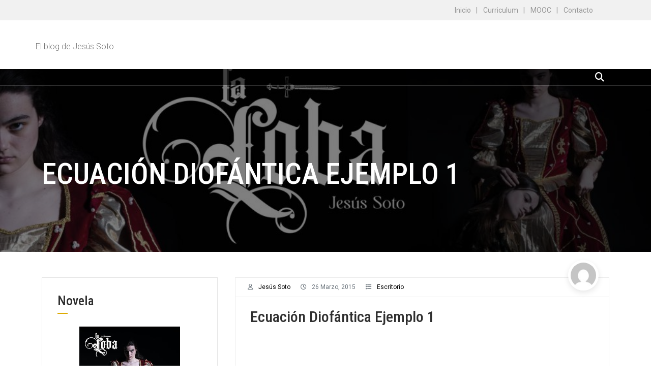

--- FILE ---
content_type: text/html; charset=UTF-8
request_url: https://jesussoto.es/2015/03/26/ecuacion-diofantica-ejemplo-1/
body_size: 9838
content:
<!doctype html>
<html lang="es">
<head>
	<meta charset="UTF-8">
	<meta name="viewport" content="width=device-width, initial-scale=1">
	<link rel="profile" href="https://gmpg.org/xfn/11">
	
	<title>Ecuación Diofántica Ejemplo 1</title>
<meta name='robots' content='max-image-preview:large' />
	<style>img:is([sizes="auto" i], [sizes^="auto," i]) { contain-intrinsic-size: 3000px 1500px }</style>
	<link rel='dns-prefetch' href='//fonts.googleapis.com' />
<link rel="alternate" type="application/rss+xml" title=" &raquo; Feed" href="https://jesussoto.es/feed/" />
<link rel="alternate" type="application/rss+xml" title=" &raquo; Feed de los comentarios" href="https://jesussoto.es/comments/feed/" />
<link rel="preconnect" href="//fonts.googleapis.com" as="style"><link rel="preconnect" href="//fonts.gstatic.com" as="style"><script type="text/javascript">
/* <![CDATA[ */
window._wpemojiSettings = {"baseUrl":"https:\/\/s.w.org\/images\/core\/emoji\/15.0.3\/72x72\/","ext":".png","svgUrl":"https:\/\/s.w.org\/images\/core\/emoji\/15.0.3\/svg\/","svgExt":".svg","source":{"concatemoji":"https:\/\/jesussoto.es\/wp-includes\/js\/wp-emoji-release.min.js?ver=6.7.4"}};
/*! This file is auto-generated */
!function(i,n){var o,s,e;function c(e){try{var t={supportTests:e,timestamp:(new Date).valueOf()};sessionStorage.setItem(o,JSON.stringify(t))}catch(e){}}function p(e,t,n){e.clearRect(0,0,e.canvas.width,e.canvas.height),e.fillText(t,0,0);var t=new Uint32Array(e.getImageData(0,0,e.canvas.width,e.canvas.height).data),r=(e.clearRect(0,0,e.canvas.width,e.canvas.height),e.fillText(n,0,0),new Uint32Array(e.getImageData(0,0,e.canvas.width,e.canvas.height).data));return t.every(function(e,t){return e===r[t]})}function u(e,t,n){switch(t){case"flag":return n(e,"\ud83c\udff3\ufe0f\u200d\u26a7\ufe0f","\ud83c\udff3\ufe0f\u200b\u26a7\ufe0f")?!1:!n(e,"\ud83c\uddfa\ud83c\uddf3","\ud83c\uddfa\u200b\ud83c\uddf3")&&!n(e,"\ud83c\udff4\udb40\udc67\udb40\udc62\udb40\udc65\udb40\udc6e\udb40\udc67\udb40\udc7f","\ud83c\udff4\u200b\udb40\udc67\u200b\udb40\udc62\u200b\udb40\udc65\u200b\udb40\udc6e\u200b\udb40\udc67\u200b\udb40\udc7f");case"emoji":return!n(e,"\ud83d\udc26\u200d\u2b1b","\ud83d\udc26\u200b\u2b1b")}return!1}function f(e,t,n){var r="undefined"!=typeof WorkerGlobalScope&&self instanceof WorkerGlobalScope?new OffscreenCanvas(300,150):i.createElement("canvas"),a=r.getContext("2d",{willReadFrequently:!0}),o=(a.textBaseline="top",a.font="600 32px Arial",{});return e.forEach(function(e){o[e]=t(a,e,n)}),o}function t(e){var t=i.createElement("script");t.src=e,t.defer=!0,i.head.appendChild(t)}"undefined"!=typeof Promise&&(o="wpEmojiSettingsSupports",s=["flag","emoji"],n.supports={everything:!0,everythingExceptFlag:!0},e=new Promise(function(e){i.addEventListener("DOMContentLoaded",e,{once:!0})}),new Promise(function(t){var n=function(){try{var e=JSON.parse(sessionStorage.getItem(o));if("object"==typeof e&&"number"==typeof e.timestamp&&(new Date).valueOf()<e.timestamp+604800&&"object"==typeof e.supportTests)return e.supportTests}catch(e){}return null}();if(!n){if("undefined"!=typeof Worker&&"undefined"!=typeof OffscreenCanvas&&"undefined"!=typeof URL&&URL.createObjectURL&&"undefined"!=typeof Blob)try{var e="postMessage("+f.toString()+"("+[JSON.stringify(s),u.toString(),p.toString()].join(",")+"));",r=new Blob([e],{type:"text/javascript"}),a=new Worker(URL.createObjectURL(r),{name:"wpTestEmojiSupports"});return void(a.onmessage=function(e){c(n=e.data),a.terminate(),t(n)})}catch(e){}c(n=f(s,u,p))}t(n)}).then(function(e){for(var t in e)n.supports[t]=e[t],n.supports.everything=n.supports.everything&&n.supports[t],"flag"!==t&&(n.supports.everythingExceptFlag=n.supports.everythingExceptFlag&&n.supports[t]);n.supports.everythingExceptFlag=n.supports.everythingExceptFlag&&!n.supports.flag,n.DOMReady=!1,n.readyCallback=function(){n.DOMReady=!0}}).then(function(){return e}).then(function(){var e;n.supports.everything||(n.readyCallback(),(e=n.source||{}).concatemoji?t(e.concatemoji):e.wpemoji&&e.twemoji&&(t(e.twemoji),t(e.wpemoji)))}))}((window,document),window._wpemojiSettings);
/* ]]> */
</script>
<style id='wp-emoji-styles-inline-css' type='text/css'>

	img.wp-smiley, img.emoji {
		display: inline !important;
		border: none !important;
		box-shadow: none !important;
		height: 1em !important;
		width: 1em !important;
		margin: 0 0.07em !important;
		vertical-align: -0.1em !important;
		background: none !important;
		padding: 0 !important;
	}
</style>
<link rel='stylesheet' id='wp-block-library-css' href='https://jesussoto.es/wp-includes/css/dist/block-library/style.min.css?ver=6.7.4' type='text/css' media='all' />
<style id='wp-block-library-theme-inline-css' type='text/css'>
.wp-block-audio :where(figcaption){color:#555;font-size:13px;text-align:center}.is-dark-theme .wp-block-audio :where(figcaption){color:#ffffffa6}.wp-block-audio{margin:0 0 1em}.wp-block-code{border:1px solid #ccc;border-radius:4px;font-family:Menlo,Consolas,monaco,monospace;padding:.8em 1em}.wp-block-embed :where(figcaption){color:#555;font-size:13px;text-align:center}.is-dark-theme .wp-block-embed :where(figcaption){color:#ffffffa6}.wp-block-embed{margin:0 0 1em}.blocks-gallery-caption{color:#555;font-size:13px;text-align:center}.is-dark-theme .blocks-gallery-caption{color:#ffffffa6}:root :where(.wp-block-image figcaption){color:#555;font-size:13px;text-align:center}.is-dark-theme :root :where(.wp-block-image figcaption){color:#ffffffa6}.wp-block-image{margin:0 0 1em}.wp-block-pullquote{border-bottom:4px solid;border-top:4px solid;color:currentColor;margin-bottom:1.75em}.wp-block-pullquote cite,.wp-block-pullquote footer,.wp-block-pullquote__citation{color:currentColor;font-size:.8125em;font-style:normal;text-transform:uppercase}.wp-block-quote{border-left:.25em solid;margin:0 0 1.75em;padding-left:1em}.wp-block-quote cite,.wp-block-quote footer{color:currentColor;font-size:.8125em;font-style:normal;position:relative}.wp-block-quote:where(.has-text-align-right){border-left:none;border-right:.25em solid;padding-left:0;padding-right:1em}.wp-block-quote:where(.has-text-align-center){border:none;padding-left:0}.wp-block-quote.is-large,.wp-block-quote.is-style-large,.wp-block-quote:where(.is-style-plain){border:none}.wp-block-search .wp-block-search__label{font-weight:700}.wp-block-search__button{border:1px solid #ccc;padding:.375em .625em}:where(.wp-block-group.has-background){padding:1.25em 2.375em}.wp-block-separator.has-css-opacity{opacity:.4}.wp-block-separator{border:none;border-bottom:2px solid;margin-left:auto;margin-right:auto}.wp-block-separator.has-alpha-channel-opacity{opacity:1}.wp-block-separator:not(.is-style-wide):not(.is-style-dots){width:100px}.wp-block-separator.has-background:not(.is-style-dots){border-bottom:none;height:1px}.wp-block-separator.has-background:not(.is-style-wide):not(.is-style-dots){height:2px}.wp-block-table{margin:0 0 1em}.wp-block-table td,.wp-block-table th{word-break:normal}.wp-block-table :where(figcaption){color:#555;font-size:13px;text-align:center}.is-dark-theme .wp-block-table :where(figcaption){color:#ffffffa6}.wp-block-video :where(figcaption){color:#555;font-size:13px;text-align:center}.is-dark-theme .wp-block-video :where(figcaption){color:#ffffffa6}.wp-block-video{margin:0 0 1em}:root :where(.wp-block-template-part.has-background){margin-bottom:0;margin-top:0;padding:1.25em 2.375em}
</style>
<style id='classic-theme-styles-inline-css' type='text/css'>
/*! This file is auto-generated */
.wp-block-button__link{color:#fff;background-color:#32373c;border-radius:9999px;box-shadow:none;text-decoration:none;padding:calc(.667em + 2px) calc(1.333em + 2px);font-size:1.125em}.wp-block-file__button{background:#32373c;color:#fff;text-decoration:none}
</style>
<style id='global-styles-inline-css' type='text/css'>
:root{--wp--preset--aspect-ratio--square: 1;--wp--preset--aspect-ratio--4-3: 4/3;--wp--preset--aspect-ratio--3-4: 3/4;--wp--preset--aspect-ratio--3-2: 3/2;--wp--preset--aspect-ratio--2-3: 2/3;--wp--preset--aspect-ratio--16-9: 16/9;--wp--preset--aspect-ratio--9-16: 9/16;--wp--preset--color--black: #000000;--wp--preset--color--cyan-bluish-gray: #abb8c3;--wp--preset--color--white: #ffffff;--wp--preset--color--pale-pink: #f78da7;--wp--preset--color--vivid-red: #cf2e2e;--wp--preset--color--luminous-vivid-orange: #ff6900;--wp--preset--color--luminous-vivid-amber: #fcb900;--wp--preset--color--light-green-cyan: #7bdcb5;--wp--preset--color--vivid-green-cyan: #00d084;--wp--preset--color--pale-cyan-blue: #8ed1fc;--wp--preset--color--vivid-cyan-blue: #0693e3;--wp--preset--color--vivid-purple: #9b51e0;--wp--preset--gradient--vivid-cyan-blue-to-vivid-purple: linear-gradient(135deg,rgba(6,147,227,1) 0%,rgb(155,81,224) 100%);--wp--preset--gradient--light-green-cyan-to-vivid-green-cyan: linear-gradient(135deg,rgb(122,220,180) 0%,rgb(0,208,130) 100%);--wp--preset--gradient--luminous-vivid-amber-to-luminous-vivid-orange: linear-gradient(135deg,rgba(252,185,0,1) 0%,rgba(255,105,0,1) 100%);--wp--preset--gradient--luminous-vivid-orange-to-vivid-red: linear-gradient(135deg,rgba(255,105,0,1) 0%,rgb(207,46,46) 100%);--wp--preset--gradient--very-light-gray-to-cyan-bluish-gray: linear-gradient(135deg,rgb(238,238,238) 0%,rgb(169,184,195) 100%);--wp--preset--gradient--cool-to-warm-spectrum: linear-gradient(135deg,rgb(74,234,220) 0%,rgb(151,120,209) 20%,rgb(207,42,186) 40%,rgb(238,44,130) 60%,rgb(251,105,98) 80%,rgb(254,248,76) 100%);--wp--preset--gradient--blush-light-purple: linear-gradient(135deg,rgb(255,206,236) 0%,rgb(152,150,240) 100%);--wp--preset--gradient--blush-bordeaux: linear-gradient(135deg,rgb(254,205,165) 0%,rgb(254,45,45) 50%,rgb(107,0,62) 100%);--wp--preset--gradient--luminous-dusk: linear-gradient(135deg,rgb(255,203,112) 0%,rgb(199,81,192) 50%,rgb(65,88,208) 100%);--wp--preset--gradient--pale-ocean: linear-gradient(135deg,rgb(255,245,203) 0%,rgb(182,227,212) 50%,rgb(51,167,181) 100%);--wp--preset--gradient--electric-grass: linear-gradient(135deg,rgb(202,248,128) 0%,rgb(113,206,126) 100%);--wp--preset--gradient--midnight: linear-gradient(135deg,rgb(2,3,129) 0%,rgb(40,116,252) 100%);--wp--preset--font-size--small: 13px;--wp--preset--font-size--medium: 20px;--wp--preset--font-size--large: 36px;--wp--preset--font-size--x-large: 42px;--wp--preset--spacing--20: 0.44rem;--wp--preset--spacing--30: 0.67rem;--wp--preset--spacing--40: 1rem;--wp--preset--spacing--50: 1.5rem;--wp--preset--spacing--60: 2.25rem;--wp--preset--spacing--70: 3.38rem;--wp--preset--spacing--80: 5.06rem;--wp--preset--shadow--natural: 6px 6px 9px rgba(0, 0, 0, 0.2);--wp--preset--shadow--deep: 12px 12px 50px rgba(0, 0, 0, 0.4);--wp--preset--shadow--sharp: 6px 6px 0px rgba(0, 0, 0, 0.2);--wp--preset--shadow--outlined: 6px 6px 0px -3px rgba(255, 255, 255, 1), 6px 6px rgba(0, 0, 0, 1);--wp--preset--shadow--crisp: 6px 6px 0px rgba(0, 0, 0, 1);}:where(.is-layout-flex){gap: 0.5em;}:where(.is-layout-grid){gap: 0.5em;}body .is-layout-flex{display: flex;}.is-layout-flex{flex-wrap: wrap;align-items: center;}.is-layout-flex > :is(*, div){margin: 0;}body .is-layout-grid{display: grid;}.is-layout-grid > :is(*, div){margin: 0;}:where(.wp-block-columns.is-layout-flex){gap: 2em;}:where(.wp-block-columns.is-layout-grid){gap: 2em;}:where(.wp-block-post-template.is-layout-flex){gap: 1.25em;}:where(.wp-block-post-template.is-layout-grid){gap: 1.25em;}.has-black-color{color: var(--wp--preset--color--black) !important;}.has-cyan-bluish-gray-color{color: var(--wp--preset--color--cyan-bluish-gray) !important;}.has-white-color{color: var(--wp--preset--color--white) !important;}.has-pale-pink-color{color: var(--wp--preset--color--pale-pink) !important;}.has-vivid-red-color{color: var(--wp--preset--color--vivid-red) !important;}.has-luminous-vivid-orange-color{color: var(--wp--preset--color--luminous-vivid-orange) !important;}.has-luminous-vivid-amber-color{color: var(--wp--preset--color--luminous-vivid-amber) !important;}.has-light-green-cyan-color{color: var(--wp--preset--color--light-green-cyan) !important;}.has-vivid-green-cyan-color{color: var(--wp--preset--color--vivid-green-cyan) !important;}.has-pale-cyan-blue-color{color: var(--wp--preset--color--pale-cyan-blue) !important;}.has-vivid-cyan-blue-color{color: var(--wp--preset--color--vivid-cyan-blue) !important;}.has-vivid-purple-color{color: var(--wp--preset--color--vivid-purple) !important;}.has-black-background-color{background-color: var(--wp--preset--color--black) !important;}.has-cyan-bluish-gray-background-color{background-color: var(--wp--preset--color--cyan-bluish-gray) !important;}.has-white-background-color{background-color: var(--wp--preset--color--white) !important;}.has-pale-pink-background-color{background-color: var(--wp--preset--color--pale-pink) !important;}.has-vivid-red-background-color{background-color: var(--wp--preset--color--vivid-red) !important;}.has-luminous-vivid-orange-background-color{background-color: var(--wp--preset--color--luminous-vivid-orange) !important;}.has-luminous-vivid-amber-background-color{background-color: var(--wp--preset--color--luminous-vivid-amber) !important;}.has-light-green-cyan-background-color{background-color: var(--wp--preset--color--light-green-cyan) !important;}.has-vivid-green-cyan-background-color{background-color: var(--wp--preset--color--vivid-green-cyan) !important;}.has-pale-cyan-blue-background-color{background-color: var(--wp--preset--color--pale-cyan-blue) !important;}.has-vivid-cyan-blue-background-color{background-color: var(--wp--preset--color--vivid-cyan-blue) !important;}.has-vivid-purple-background-color{background-color: var(--wp--preset--color--vivid-purple) !important;}.has-black-border-color{border-color: var(--wp--preset--color--black) !important;}.has-cyan-bluish-gray-border-color{border-color: var(--wp--preset--color--cyan-bluish-gray) !important;}.has-white-border-color{border-color: var(--wp--preset--color--white) !important;}.has-pale-pink-border-color{border-color: var(--wp--preset--color--pale-pink) !important;}.has-vivid-red-border-color{border-color: var(--wp--preset--color--vivid-red) !important;}.has-luminous-vivid-orange-border-color{border-color: var(--wp--preset--color--luminous-vivid-orange) !important;}.has-luminous-vivid-amber-border-color{border-color: var(--wp--preset--color--luminous-vivid-amber) !important;}.has-light-green-cyan-border-color{border-color: var(--wp--preset--color--light-green-cyan) !important;}.has-vivid-green-cyan-border-color{border-color: var(--wp--preset--color--vivid-green-cyan) !important;}.has-pale-cyan-blue-border-color{border-color: var(--wp--preset--color--pale-cyan-blue) !important;}.has-vivid-cyan-blue-border-color{border-color: var(--wp--preset--color--vivid-cyan-blue) !important;}.has-vivid-purple-border-color{border-color: var(--wp--preset--color--vivid-purple) !important;}.has-vivid-cyan-blue-to-vivid-purple-gradient-background{background: var(--wp--preset--gradient--vivid-cyan-blue-to-vivid-purple) !important;}.has-light-green-cyan-to-vivid-green-cyan-gradient-background{background: var(--wp--preset--gradient--light-green-cyan-to-vivid-green-cyan) !important;}.has-luminous-vivid-amber-to-luminous-vivid-orange-gradient-background{background: var(--wp--preset--gradient--luminous-vivid-amber-to-luminous-vivid-orange) !important;}.has-luminous-vivid-orange-to-vivid-red-gradient-background{background: var(--wp--preset--gradient--luminous-vivid-orange-to-vivid-red) !important;}.has-very-light-gray-to-cyan-bluish-gray-gradient-background{background: var(--wp--preset--gradient--very-light-gray-to-cyan-bluish-gray) !important;}.has-cool-to-warm-spectrum-gradient-background{background: var(--wp--preset--gradient--cool-to-warm-spectrum) !important;}.has-blush-light-purple-gradient-background{background: var(--wp--preset--gradient--blush-light-purple) !important;}.has-blush-bordeaux-gradient-background{background: var(--wp--preset--gradient--blush-bordeaux) !important;}.has-luminous-dusk-gradient-background{background: var(--wp--preset--gradient--luminous-dusk) !important;}.has-pale-ocean-gradient-background{background: var(--wp--preset--gradient--pale-ocean) !important;}.has-electric-grass-gradient-background{background: var(--wp--preset--gradient--electric-grass) !important;}.has-midnight-gradient-background{background: var(--wp--preset--gradient--midnight) !important;}.has-small-font-size{font-size: var(--wp--preset--font-size--small) !important;}.has-medium-font-size{font-size: var(--wp--preset--font-size--medium) !important;}.has-large-font-size{font-size: var(--wp--preset--font-size--large) !important;}.has-x-large-font-size{font-size: var(--wp--preset--font-size--x-large) !important;}
:where(.wp-block-post-template.is-layout-flex){gap: 1.25em;}:where(.wp-block-post-template.is-layout-grid){gap: 1.25em;}
:where(.wp-block-columns.is-layout-flex){gap: 2em;}:where(.wp-block-columns.is-layout-grid){gap: 2em;}
:root :where(.wp-block-pullquote){font-size: 1.5em;line-height: 1.6;}
</style>
<link rel='stylesheet' id='Roboto-css' href='//fonts.googleapis.com/css2?family=Roboto%3Awght%40300%3B400%3B700&#038;ver=6.7.4' type='text/css' media='all' />
<link rel='stylesheet' id='Roboto+Condensed-css' href='//fonts.googleapis.com/css2?family=Roboto+Condensed%3Awght%40100..900&#038;ver=6.7.4' type='text/css' media='all' />
<link rel='stylesheet' id='bootstrap-5-css' href='https://jesussoto.es/wp-content/themes/bc-consulting/vendors/bootstrap/css/bootstrap.css?ver=5.0.2' type='text/css' media='all' />
<link rel='stylesheet' id='fontawesome-6-css' href='https://jesussoto.es/wp-content/themes/bc-consulting/vendors/fontawesome/css/all.css?ver=6.5.2' type='text/css' media='all' />
<link rel='stylesheet' id='scrollbar-css' href='https://jesussoto.es/wp-content/themes/bc-consulting/vendors/scrollbar/simple-scrollbar.css?ver=1.0.0' type='text/css' media='all' />
<link rel='stylesheet' id='owl-carousel-css' href='https://jesussoto.es/wp-content/themes/bc-consulting/vendors/owl-carousel/assets/owl.carousel.css?ver=1.0.0' type='text/css' media='all' />
<link rel='stylesheet' id='aos-next-css' href='https://jesussoto.es/wp-content/themes/bc-consulting/vendors/aos-next/aos.css?ver=6.7.4' type='text/css' media='all' />
<link rel='stylesheet' id='bc-consulting-common-css' href='https://jesussoto.es/wp-content/themes/bc-consulting/assets/css/bc-consulting-common.css?ver=1.0.0' type='text/css' media='all' />
<link rel='stylesheet' id='bc-consulting-navigation-css' href='https://jesussoto.es/wp-content/themes/bc-consulting/assets/css/navigation-menu.css?ver=6.7.4' type='text/css' media='all' />
<link rel='stylesheet' id='dashicons-css' href='https://jesussoto.es/wp-includes/css/dashicons.min.css?ver=6.7.4' type='text/css' media='all' />
<link rel='stylesheet' id='thickbox-css' href='https://jesussoto.es/wp-includes/js/thickbox/thickbox.css?ver=6.7.4' type='text/css' media='all' />
<link rel='stylesheet' id='bc-consulting-style-css' href='https://jesussoto.es/wp-content/themes/bc-consulting/style.css?ver=1.0.1' type='text/css' media='all' />
<style id='bc-consulting-style-inline-css' type='text/css'>
:root {--primary-color:#6c757d; --secondary-color: #232323; --nav-wrap-bg:#232323; --nav-h-color:#232323; --secondary-color-rgb:#232323}
</style>
<script type="text/javascript" src="https://jesussoto.es/wp-includes/js/jquery/jquery.min.js?ver=3.7.1" id="jquery-core-js"></script>
<script type="text/javascript" src="https://jesussoto.es/wp-includes/js/jquery/jquery-migrate.min.js?ver=3.4.1" id="jquery-migrate-js"></script>
<link rel="https://api.w.org/" href="https://jesussoto.es/wp-json/" /><link rel="alternate" title="JSON" type="application/json" href="https://jesussoto.es/wp-json/wp/v2/posts/1191" /><link rel="EditURI" type="application/rsd+xml" title="RSD" href="https://jesussoto.es/xmlrpc.php?rsd" />
<meta name="generator" content="WordPress 6.7.4" />
<link rel="canonical" href="https://jesussoto.es/2015/03/26/ecuacion-diofantica-ejemplo-1/" />
<link rel='shortlink' href='https://jesussoto.es/?p=1191' />
<link rel="alternate" title="oEmbed (JSON)" type="application/json+oembed" href="https://jesussoto.es/wp-json/oembed/1.0/embed?url=https%3A%2F%2Fjesussoto.es%2F2015%2F03%2F26%2Fecuacion-diofantica-ejemplo-1%2F" />
<link rel="alternate" title="oEmbed (XML)" type="text/xml+oembed" href="https://jesussoto.es/wp-json/oembed/1.0/embed?url=https%3A%2F%2Fjesussoto.es%2F2015%2F03%2F26%2Fecuacion-diofantica-ejemplo-1%2F&#038;format=xml" />
			<style type="text/css">
				#masthead .container.header-middle{
					background: url( https://jesussoto.es/wp-content/uploads/2025/02/cropped-Portada_La_Loba_Facebook-01-scaled-1.jpg ) center center no-repeat;
					background-size: cover;
				}
			</style>
		</head>

<body class="post-template-default single single-post postid-1191 single-format-standard wp-embed-responsive" >
 <div id="page" class="site">

    <a class="skip-link screen-reader-text" href="#primary">Saltar al contenido</a><header id="masthead" class="site-header style_1"><div id="top-bar-wrap"><div class="container"><div class="d-flex align-items-center row"><ul class="info d-flex col-md-6"><li class="flex-fill"></li></ul><div class="justify-content-end ms-auto d-flex col-md-6"><ul id="menu-contenido" class="link-bar d-flex"><li id="menu-item-1556" class="menu-item menu-item-type-custom menu-item-object-custom menu-item-home menu-item-1556"><a href="https://jesussoto.es">Inicio</a></li>
<li id="menu-item-1552" class="menu-item menu-item-type-post_type menu-item-object-page menu-item-1552"><a href="https://jesussoto.es/curriculum/">Curriculum</a></li>
<li id="menu-item-1551" class="menu-item menu-item-type-post_type menu-item-object-page menu-item-1551"><a href="https://jesussoto.es/mooc/">MOOC</a></li>
<li id="menu-item-1553" class="menu-item menu-item-type-post_type menu-item-object-page menu-item-1553"><a href="https://jesussoto.es/contacto/">Contacto</a></li>
</ul><ul class="social d-flex"></ul></div></div></div></div>		<div class="container" id="brand-wrap">
			<div class="row align-items-center">
				<div class="col-lg-3 col-md-3 col-12 logo-wrap">
					<div class="logo-wrap"><h3><a href="https://jesussoto.es/" rel="home" class="site-title"></a></h3><div class="site-description">El blog de Jesús Soto</div></div>				</div>
							</div>
		</div>

		 <nav id="navbar" class="ow-navigation underline ">
		 	<div class="container d-flex align-items-center">
				<div class="navbar navbar-expand-lg">
					
  	<button class="navbar-toggler" type="button" data-bs-toggle="collapse" data-bs-target="#navbarSupportedContent" aria-controls="navbarSupportedContent" aria-expanded="false" aria-label="Toggle navigation">
  		<i class="fa fa-solid fa-bars"></i>
    </button>

  					</div>
						<ul class="header-icon d-flex align-items-center justify-content-end ms-auto">
		<li class="search"><a href="javascript:void(0)" class="search-modal-btn gs-tooltip-act" title="Search"><i class="fa-solid fa-magnifying-glass"></i></a></li>
	</ul>

	 			 </div>
		 </nav>
		</header>        	
		<div id="static_header_banner" style="background-image: url(https://jesussoto.es/wp-content/uploads/2025/02/cropped-Portada_La_Loba_Facebook-01-scaled-1.jpg); background-position: center center; background-size: cover;" >

		    	<div class="content-text">
		            <div class="container">
		              <div class="site-header-text-wrap"><h1 class="page-title-text">Ecuación Diofántica Ejemplo 1</h1></div>                        <div></div>
		            </div>
		        </div>
		    </div>
		<div id="primary" class="content-area container">
        				<div class="row"><div class="col-xl-8 col-md-8 col-12 order-2 panel">
	   					<main id="main" class="site-main"><article data-aos="fade-up" id="post-1191" class="bc-blog-post aos-animate post-1191 post type-post status-publish format-standard hentry category-escritorio tag-aritmetica tag-discreta tag-ecuacion-diofantica">
	<div class="entry-meta "><ul class="post-meta d-flex align-items-center"><li class="post-by"><i class="fa-regular fa-user"></i><a href="https://jesussoto.es/author/admin/">Jesús Soto</a></li><li class="meta date posted-on"><i class="fa-regular fa-clock"></i></i><time class="entry-date published" datetime="2015-03-26T12:23:18+01:00" content="2015-03-26">26 marzo, 2015</time><time class="updated" datetime="2015-03-25T13:25:03+01:00">25 marzo, 2015</time></li><li class="meta category"><i class="fa fa-solid fa-list"></i><a href="https://jesussoto.es/category/escritorio/" rel="category tag">Escritorio</a></li><li class="avatar"> <a href="https://jesussoto.es/author/admin/" class="avatar_round"> <img alt='' src='https://secure.gravatar.com/avatar/7adeeea4b2fe3caa8b721c0618dfbd92?s=60&#038;d=mm&#038;r=g' class='avatar avatar-60 photo' height='60' width='60' /> </a></li></ul></div>    <div class="entry-post">
    	
		<h2 class="entry-title">Ecuación Diofántica Ejemplo 1</h2><div class="content-wrap"><p><iframe width="560" height="315" src="https://www.youtube.com/embed/yz4lva2EIGw" frameborder="0" allowfullscreen></iframe></p>
</div>      
       
    </div>
    
</article><!-- #post-1191 -->
<div class="single-prev-next container"><div class="row"><div class="col-md-6 col-sm-6"><div class="d-flex"><div class="flex-fill ms-auto text-end"><h5><i class="fa fa-long-arrow-left"></i>Artículo anterior</h5><a href="https://jesussoto.es/2015/03/25/ecuacion-diofantica-lineal-de-2-variables/" rel="prev"><span>Ecuación diofántica lineal de 2 Variables</span></a></div></div></div><div class="col-md-6 col-sm-6 ms-auto"><div class="d-flex"><div class="flex-fill"><h5>Artículo siguiente<i class="fa fa-long-arrow-right"></i></h5><a href="https://jesussoto.es/2015/03/27/ecuacion-diofantica-ejemplo-2/" rel="next"><span>Ecuación diofántica Ejemplo 2</span></a></div></div></div></div></div>
		<div id="author-info">
			<div class="author-avatar">
			<img alt='' src='https://secure.gravatar.com/avatar/7adeeea4b2fe3caa8b721c0618dfbd92?s=80&#038;d=mm&#038;r=g' srcset='https://secure.gravatar.com/avatar/7adeeea4b2fe3caa8b721c0618dfbd92?s=160&#038;d=mm&#038;r=g 2x' class='avatar avatar-80 photo' height='80' width='80' decoding='async'/>			</div>
			<div>
				<h4>Jesús Soto</h4>
				<div class="author-description">
								</div>
			</div>
		</div>

	</main>
	   			</div>	<aside id="secondary" class="widget-area sidebar col-xl-4 col-md-4 col-12 order-1">
		<section id="text-11" class="widget aos-animate widget_text" data-aos="fade-up"><h4 class="widget-title"><span>Novela</span></h4>			<div class="textwidget"><p align="center"><a href="https://www.amazon.es/dp/B0DF6BSF63" target="_blank"><img loading="lazy" decoding="async" class="alignnone  wp-image-260" src="https://uploads.jesussoto.es/laloba.jpg" alt="La Loba, la lucha fraticida por un reino" width="198" height="300"></a></p>
<p class="wp-caption-text">La Loba, la lucha fratricida por un reino.</p>
<p><font size="2"> Urraca, señora de Zamora, acusada de instigar la muerte de su hermano, el rey Sancho de Castilla, deberá defenderse de la acusación, al tiempo que luchará por mantener la cohesión entre los hermanos y los reinos cristianos: una lobera de fieros lobeznos.</font></p>
<p align="center"> <a href="https://www.amazon.es/dp/B0DF6BSF63/" target="_blank">&#128073; En amazon</a></p>
</div>
		</section><section id="text-12" class="widget aos-animate widget_text" data-aos="fade-up"><h4 class="widget-title"><span>Novela</span></h4>			<div class="textwidget"><p align="center"><a href="https://www.amazon.es/Jes%C3%BAs-Soto/e/B0B2JKLYVS/" target="_blank" rel="noopener"><img loading="lazy" decoding="async" class="alignnone wp-image-260" src="http://muret.jesussoto.es/wp-content/uploads/2022/06/portada-muret-1_Mesa-de-trabajo-1-686x1024.png" alt="Muret, la batalla que decidió la Gran Corona de Aragón" width="198" height="300" /></a></p>
<p>Muret, la batalla que decidió el futuro de la Gran Corona de Aragón</p>
<p>Una historia de amor, traición y poder en el devenir del reino de Aragón.</p>
<p align="center"><a href="https://www.amazon.es/dp/B0B2FCYQDN/" target="_blank" rel="noopener">&#x1f449; En amazon</a></p>
</div>
		</section><section id="block-2" class="widget aos-animate widget_block widget_search" data-aos="fade-up"><form role="search" method="get" action="https://jesussoto.es/" class="wp-block-search__button-outside wp-block-search__text-button wp-block-search"    ><label class="wp-block-search__label" for="wp-block-search__input-1" >Buscar</label><div class="wp-block-search__inside-wrapper " ><input class="wp-block-search__input" id="wp-block-search__input-1" placeholder="" value="" type="search" name="s" required /><button aria-label="Buscar" class="wp-block-search__button wp-element-button" type="submit" >Buscar</button></div></form></section><section id="custom_html-5" class="widget_text widget aos-animate widget_custom_html" data-aos="fade-up"><div class="textwidget custom-html-widget"><div align="center"><a href="http://pimedios.jesussoto.es/" target="_blank" title="Visitar pimedios - la aventura de las matemáticas" style="text-decoration:none;color:#2c6088;"><img src="http://uploads.jesussoto.es/pimediosn.png"  align="center" /></a></div></div></section><section id="text-8" class="widget aos-animate widget_text" data-aos="fade-up"><h4 class="widget-title"><span>Momentos de Ciencia</span></h4>			<div class="textwidget"><iframe src="https://www.youtube.com/embed/videoseries?list=PL2qtqrBO8xugdaQMPvm7AmV78kgKnNE91" frameborder="0" allowfullscreen></iframe>
</div>
		</section><section id="categories-2" class="widget aos-animate widget_categories" data-aos="fade-up"><h4 class="widget-title"><span>Categorias</span></h4><form action="https://jesussoto.es" method="get"><label class="screen-reader-text" for="cat">Categorias</label><select  name='cat' id='cat' class='postform'>
	<option value='-1'>Elegir la categoría</option>
	<option class="level-0" value="3">Docencia&nbsp;&nbsp;(75)</option>
	<option class="level-0" value="4">Escritorio&nbsp;&nbsp;(373)</option>
	<option class="level-0" value="225">investigación&nbsp;&nbsp;(14)</option>
	<option class="level-0" value="5">Libros&nbsp;&nbsp;(12)</option>
	<option class="level-0" value="1">Sin categoría&nbsp;&nbsp;(6)</option>
</select>
</form><script type="text/javascript">
/* <![CDATA[ */

(function() {
	var dropdown = document.getElementById( "cat" );
	function onCatChange() {
		if ( dropdown.options[ dropdown.selectedIndex ].value > 0 ) {
			dropdown.parentNode.submit();
		}
	}
	dropdown.onchange = onCatChange;
})();

/* ]]> */
</script>
</section><section id="meta-4" class="widget aos-animate widget_meta" data-aos="fade-up"><h4 class="widget-title"><span>Meta</span></h4>
		<ul>
						<li><a href="https://jesussoto.es/wp-login.php">Acceder</a></li>
			<li><a href="https://jesussoto.es/feed/">Feed de entradas</a></li>
			<li><a href="https://jesussoto.es/comments/feed/">Feed de comentarios</a></li>

			<li><a href="https://es.wordpress.org/">WordPress.org</a></li>
		</ul>

		</section>
	</aside>
	</div></div> <footer id="colophon" class="site-footer"><div class="end-of-theme"><div class="container"><div class="row"><div class="col-md-6">Copyright &copy; 2026 . Todos los derechos reservados.<span class="dev_info">Tema : <a href="https://athemeart.com/downloads/bc-consulting/" target="_blank" rel="nofollow">bc-consulting</a> Por aThemeArt</span></div><div class="col-md-6 align-self-center"></div></div></div></div></footer><a id="backToTop" class="ui-to-top"><i class="fa fa-arrow-up-short-wide"></i></a></div><!-- #page -->

<script type="text/javascript" src="https://jesussoto.es/wp-content/themes/bc-consulting/vendors/bootstrap/js/bootstrap.js?ver=3.3.7" id="bootstrap-js"></script>
<script type="text/javascript" src="https://jesussoto.es/wp-content/themes/bc-consulting/vendors/aos-next/aos.js?ver=3.3.7" id="aos-next-js-js"></script>
<script type="text/javascript" id="thickbox-js-extra">
/* <![CDATA[ */
var thickboxL10n = {"next":"Siguiente >","prev":"< Anterior","image":"Imagen","of":"de","close":"Cerrar","noiframes":"Esta funci\u00f3n necesita frames integrados. Tienes los iframes desactivados o tu navegador no es compatible.","loadingAnimation":"https:\/\/jesussoto.es\/wp-includes\/js\/thickbox\/loadingAnimation.gif"};
/* ]]> */
</script>
<script type="text/javascript" src="https://jesussoto.es/wp-includes/js/thickbox/thickbox.js?ver=3.1-20121105" id="thickbox-js"></script>
<script type="text/javascript" src="https://jesussoto.es/wp-content/themes/bc-consulting/assets/js/bc-consulting.js?ver=1.0.0" id="bc-consulting-js"></script>
<div class="search-bar-modal" id="search-bar">
		<button class="button appw-modal-close-button" type="button"><i class="fa-solid fa-xmark"></i></button><form role="search" method="get" id="searchform" class="search-form" action="https://jesussoto.es/" >
				<input type="search" value="" name="s" id="s" placeholder="Buscar..." />
				<button type="submit" class="search-submit"><i class="fa-solid fa-magnifying-glass"></i></button>
				</form></div>
</body>
</html>
